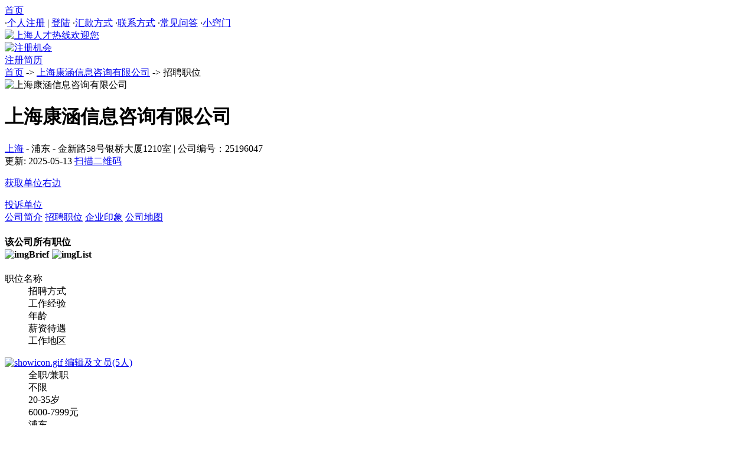

--- FILE ---
content_type: text/html
request_url: https://www.shanghairc.com/company/jbs25196047.html
body_size: 19207
content:
<!DOCTYPE html>
<html lang="zh-CN"><head>
<meta http-equiv="Content-Type" content="text/html; charset=gb2312" />
<meta name="viewport" content="width=device-width, initial-scale=1.0">
<meta http-equiv="X-UA-Compatible" content="IE=edge,chrome=1">
<title>上海康涵信息咨询有限公司招聘职位列表_上海人才热线</title>
<meta name="keywords" content="上海康涵信息咨询有限公司,上海人才热线" />
<meta name="description" content="上海康涵信息咨询有限公司招聘职位列表.,更多信息尽在上海人才热线">
<script src="/inc/js/jquery.xin.js" type="text/javascript"></script>
<script src="/inc/skins/lhgdialog.min.js" type="text/javascript" ></script>
<script src="/inc/js/fkai.js" type="text/javascript" ></script>
<link href="/inc/css/style.css" type="text/css" rel="stylesheet">
<link href="/inc/css/list.css" type="text/css" rel="stylesheet">
<link rel="icon" href="/m/images/rr.ico" type="image/x-icon">
<script type="text/javascript">
function submitform(p){form1.action='?p='+p;form1.submit();}
</script>
</head><body>
<div class="Topbanner"><div class="Topbanner_1"><div class="Topbanner_1_1"><a href="https://www.shanghairc.com">首页</a></div>
<div class="Topbanner_1_3">

    <span class="dots">·</span><a href="/person/register/" class=red>个人注册</a> | <a href="/person/login/" class=red>登陆</a>
    
<span class="dots">·</span><a href="/fuwu/fkfs/" class="red">汇款方式</a> 

<span class="dots">·</span><a href="/fuwu/lxfs/" >联系方式</a>
<span class="dots">·</span><a href="/fuwu/cjwt/">常见问答</a>
<span class="dots">·</span><a href="/fuwu/xqm/">小窍门</a>
</div></div></div>
<div class="top">
<div class="top_logo"><a href="/"><img src="/inc/images/logo_sh.jpg"  alt="上海人才热线欢迎您" width="245" height="60"></a></div>

<div class="top_city" style="width:50px"></div>

    <div class="union"> <a href="/person/register/" ><img src="/inc/yh/penhr.gif" alt="注册机会" align="absmiddle"></a></div>
	
	<div class="right"><a href="/person/register/" >注册简历</a></div>
	
</div>
<div class="divline"></div>
<div class="div divdtel"><div id="center"><div class="top_search"><div class="tit">
<a href="https://www.shanghairc.com">首页</a> ->  <a href="/company/25196047.html">上海康涵信息咨询有限公司</a>  -> 招聘职位  <div class="divclear"></div>
</div></div><div class="divclear"></div>
<div class="dtel jobdtel">
<div id="jobxf"><div class="jobxf_bg"><div class="title">
<div class="com_img">
<img src="/inc/images/dw_photo.jpg" width="170" height="50" data-bd-imgshare-binded="1" alt="上海康涵信息咨询有限公司">
 </div>
<h1 class="job_com ell">上海康涵信息咨询有限公司<i class="tb_renzheng"></i></h1> 
<div class="add"><i class="map"></i><a href="/company/dq/88/">上海</a> - 浦东 - 金新路58号银桥大厦1210室 | 公司编号：25196047</div><div class="divclear"></div>
<div class="qt"><span><i class="time"></i>更新:  2025-05-13</span> 
<a href="javascript:;" class="sm"><i></i>扫描二维码 <div class="ewm"><i></i><p>获取单位右边</p></div></a>

<a href="javascript:;" onClick="showlg('点击登录','/company/perlog/?id=25196047&jid=&idw=87',430,470);" class="admin"><i class="jbdw"></i>投诉单位</a>

</div>
<div class="divclear"></div>
</div></div>
<div class="xf_bg"></div>
</div>
<div id="jobxfbox" style="display:none"></div>
<div class="divline"></div>
<div class="abouttitle">

<a href="/company/25196047.html"  title="该公司简介信息">公司简介</a>
<a href="/company/jbs25196047.html"class=on >招聘职位</a>
<a href="/company/dp25196047.html" title="大家对该公司的印象">企业印象</a>
<a href="/company/mp25196047.html">公司地图</a>
</div>
<div class="dtel_bk">

<h4>该公司所有职位 <div class="job_rkg"><img onClick="BreifView()" id="imgBrief" src="/inc/images/detailOff.gif" alt="imgBrief" style="cursor:pointer;margin-right:5px; vertical-align:middle"><img onClick="ListView()" id="imgList" src="/inc/images/ListOn.gif" alt="imgList" style="cursor:pointer; vertical-align:middle;"></div><div class="divclear"></div></h4>

<div class="dtelclear"></div>
<div class="job_table job_zw">
<dl class="ta_tit"><dt>职位名称</dt><dd class="jobb">招聘方式</dd><dd class="jobb">工作经验</dd><dd class="jobb">年龄</dd><dd class="joba">薪资待遇</dd><dd class="jobc">工作地区</dd><div class="divclear"></div></dl>

<dl ><dt onClick="jobshow(0);"><a name="jobshow" href="javascript:;" ><img  class="img1" id="icons0" alt="showicon.gif" src="/inc/images/showicon.gif" border="0" onClick="jobshowp(0);" /> <a href=/company/jb580469.html target=_blank>编辑及文员<span>(5人)</span></a>
</dt>
<dd class="jobb" onClick="jobshow(0);">全职/兼职</dd>
<dd class="jobb" onClick="jobshow(0);">不限</dd>
<dd class="jobb" onClick="jobshow(0);">20-35岁</dd>
<dd class="joba" onClick="jobshow(0);" >6000-7999元</dd>
<dd class="jobc" onClick="jobshow(0);" >浦东</dd>
<div class="divclear"></div>
<dd id="jDetail0" class="jobe" style="display:"><div class="left"><ul>
<li><b>岗位职责：</b>本公司位于上海浦东金桥核心cbd内，地铁9号线台儿庄路地铁口。作为一家知名的专业医市场策划及信息技术服务提供商，一家独立...</li>
<li><b>岗位要求：</b>1.熟悉使用电脑，能熟练运用各办公软件。2.英语4级以上。高度责任心、文字功底深厚，热爱文字工作。3.具...</li>
<li><b>福利待遇：</b><span class=icardm-tt>保险</span><span class=icardm-tt>公积金</span><span class=icardm-tt>年终奖</span><span class=icardm-tt>奖金提成</span><span class=icardm-tt>共计(7)</span></li></ul></div>
<div class="right">

<a class="butt" href="javascript:" onClick="showlg('编辑及文员投递简历','/company/perlog/?id=25196047&jid=580469&idw=91&jb=编辑及文员&t=2',430,470,2);">投递简历</a>
<a href="javascript:"  onClick="showlg('编辑及文员发送信件','/company/perlog/?id=25196047&jid=580469&idw=91&jb=编辑及文员&t=1',430,470,1);">发送信件</a>
 
</div><div class="divclear"></div></dd>
<div class="divclear"></div>
</dl>

<dl ><dt onClick="jobshow(1);"><a name="jobshow" href="javascript:;" ><img  class="img1" id="icons1" alt="showicon.gif" src="/inc/images/showicon.gif" border="0" onClick="jobshowp(1);" /> <a href=/company/jb370658.html target=_blank>助理医学编辑<span>(3人)</span></a>
</dt>
<dd class="jobb" onClick="jobshow(1);">全职</dd>
<dd class="jobb" onClick="jobshow(1);">一年以上</dd>
<dd class="jobb" onClick="jobshow(1);">24-30岁</dd>
<dd class="joba" onClick="jobshow(1);" >6000-7999元</dd>
<dd class="jobc" onClick="jobshow(1);" >上海</dd>
<div class="divclear"></div>
<dd id="jDetail1" class="jobe" style="display:"><div class="left"><ul>
<li><b>岗位职责：</b>本公司位于上海浦东金桥核心cbd内，地铁9号线台儿庄路地铁口。作为一家知名的专业医***市场策划及信息技术服务提供商，一...</li>
<li><b>岗位要求：</b>：1.熟练使用电脑、运用各办公软件。2.英语4级以上，具高度责任心，文字功底好，热爱文字工作。3.具...</li>
<li><b>福利待遇：</b><span class=icardm-tt>保险</span><span class=icardm-tt>年终奖</span><span class=icardm-tt>奖金提成</span><span class=icardm-tt>周末双休</span><span class=icardm-tt>共计(6)</span></li></ul></div>
<div class="right">

<a class="butt" href="javascript:" onClick="showlg('助理医学编辑投递简历','/company/perlog/?id=25196047&jid=370658&idw=91&jb=助理医学编辑&t=2',430,470,2);">投递简历</a>
<a href="javascript:"  onClick="showlg('助理医学编辑发送信件','/company/perlog/?id=25196047&jid=370658&idw=91&jb=助理医学编辑&t=1',430,470,1);">发送信件</a>
 
</div><div class="divclear"></div></dd>
<div class="divclear"></div>
</dl>

<dl ><dt onClick="jobshow(2);"><a name="jobshow" href="javascript:;" ><img  class="img1" id="icons2" alt="showicon.gif" src="/inc/images/showicon.gif" border="0" onClick="jobshowp(2);" /> <a href=/company/jb541784.html target=_blank>责任医学编辑<span>(8人)</span></a>
</dt>
<dd class="jobb" onClick="jobshow(2);">全职/兼职</dd>
<dd class="jobb" onClick="jobshow(2);">不限</dd>
<dd class="jobb" onClick="jobshow(2);">26-40岁</dd>
<dd class="joba" onClick="jobshow(2);" >15000-19999元</dd>
<dd class="jobc" onClick="jobshow(2);" >浦东</dd>
<div class="divclear"></div>
<dd id="jDetail2" class="jobe" style="display:"><div class="left"><ul>
<li><b>岗位职责：</b>本公司位于上海浦东金桥核心cbd内，地铁9号线台儿庄路地铁口。作为一家知名的专业医药市场策划及信息技术服务提供商，一家独...</li>
<li><b>岗位要求：</b>责任医学编辑：&#160 &#160 &#160 1.临床医学专业（或有临床医学背景）硕士及以上学历；&...</li>
<li><b>福利待遇：</b><span class=icardm-tt>保险</span><span class=icardm-tt>公积金</span><span class=icardm-tt>年终奖</span><span class=icardm-tt>奖金提成</span><span class=icardm-tt>共计(10)</span></li></ul></div>
<div class="right">

<a class="butt" href="javascript:" onClick="showlg('责任医学编辑投递简历','/company/perlog/?id=25196047&jid=541784&idw=91&jb=责任医学编辑&t=2',430,470,2);">投递简历</a>
<a href="javascript:"  onClick="showlg('责任医学编辑发送信件','/company/perlog/?id=25196047&jid=541784&idw=91&jb=责任医学编辑&t=1',430,470,1);">发送信件</a>
 
</div><div class="divclear"></div></dd>
<div class="divclear"></div>
</dl>

<dl ><dt onClick="jobshow(3);"><a name="jobshow" href="javascript:;" ><img  class="img1" id="icons3" alt="showicon.gif" src="/inc/images/showicon.gif" border="0" onClick="jobshowp(3);" /> <a href=/company/jb620831.html target=_blank>平面设计师<span>(5人)</span></a>
</dt>
<dd class="jobb" onClick="jobshow(3);">全职/兼职</dd>
<dd class="jobb" onClick="jobshow(3);">不限</dd>
<dd class="jobb" onClick="jobshow(3);">18-35岁</dd>
<dd class="joba" onClick="jobshow(3);" >6000-7999元</dd>
<dd class="jobc" onClick="jobshow(3);" >浦东</dd>
<div class="divclear"></div>
<dd id="jDetail3" class="jobe" style="display:"><div class="left"><ul>
<li><b>岗位职责：</b>本公司位于上海浦东金桥核心CBD内，作为一家知名的专业医药市场策划及信息技术服务提供商，一家独立的医学教育、出版、翻译的...</li>
<li><b>岗位要求：</b>任职资格&#160;1.&#160;熟练运用photoshop、illustrator、Indesign等各种设计软...</li>
<li><b>福利待遇：</b><span class=icardm-tt>保险</span><span class=icardm-tt>公积金</span><span class=icardm-tt>年终奖</span><span class=icardm-tt>奖金提成</span><span class=icardm-tt>共计(8)</span></li></ul></div>
<div class="right">

<a class="butt" href="javascript:" onClick="showlg('平面设计师投递简历','/company/perlog/?id=25196047&jid=620831&idw=91&jb=平面设计师&t=2',430,470,2);">投递简历</a>
<a href="javascript:"  onClick="showlg('平面设计师发送信件','/company/perlog/?id=25196047&jid=620831&idw=91&jb=平面设计师&t=1',430,470,1);">发送信件</a>
 
</div><div class="divclear"></div></dd>
<div class="divclear"></div>
</dl>

<dl ><dt onClick="jobshow(4);"><a name="jobshow" href="javascript:;" ><img  class="img1" id="icons4" alt="showicon.gif" src="/inc/images/showicon.gif" border="0" onClick="jobshowp(4);" /> <a href=/company/jb621411.html target=_blank>动画设计师<span>(若干人)</span></a>
</dt>
<dd class="jobb" onClick="jobshow(4);">全职/兼职</dd>
<dd class="jobb" onClick="jobshow(4);">二年以上</dd>
<dd class="jobb" onClick="jobshow(4);">18-35岁</dd>
<dd class="joba" onClick="jobshow(4);" >4000-5999元</dd>
<dd class="jobc" onClick="jobshow(4);" >浦东</dd>
<div class="divclear"></div>
<dd id="jDetail4" class="jobe" style="display:"><div class="left"><ul>
<li><b>岗位职责：</b>本公司位于上海浦东金桥核心CBD内，作为一家知名的专业医药市场策划及信息技术服务提供商，一家独立的医学教育、出版、翻译的...</li>
<li><b>岗位要求：</b>岗位描述：1，精通3DMAX、CAD、PHOTOSHOP、CorelDRAW等室内设计相关软件，速度快建模能力高；...</li>
<li><b>福利待遇：</b><span class=icardm-tt>保险</span><span class=icardm-tt>公积金</span><span class=icardm-tt>年终奖</span><span class=icardm-tt>奖金提成</span><span class=icardm-tt>共计(8)</span></li></ul></div>
<div class="right">

<a class="butt" href="javascript:" onClick="showlg('动画设计师投递简历','/company/perlog/?id=25196047&jid=621411&idw=91&jb=动画设计师&t=2',430,470,2);">投递简历</a>
<a href="javascript:"  onClick="showlg('动画设计师发送信件','/company/perlog/?id=25196047&jid=621411&idw=91&jb=动画设计师&t=1',430,470,1);">发送信件</a>
 
</div><div class="divclear"></div></dd>
<div class="divclear"></div>
</dl>

<dl ><dt onClick="jobshow(5);"><a name="jobshow" href="javascript:;" ><img  class="img1" id="icons5" alt="showicon.gif" src="/inc/images/showicon.gif" border="0" onClick="jobshowp(5);" /> <a href=/company/jb590347.html target=_blank>翻译<span>(若干人)</span></a>
</dt>
<dd class="jobb" onClick="jobshow(5);">全职/兼职</dd>
<dd class="jobb" onClick="jobshow(5);">不限</dd>
<dd class="jobb" onClick="jobshow(5);">24-35岁</dd>
<dd class="joba" onClick="jobshow(5);" >4000-5999元</dd>
<dd class="jobc" onClick="jobshow(5);" >浦东</dd>
<div class="divclear"></div>
<dd id="jDetail5" class="jobe" style="display:"><div class="left"><ul>
<li><b>岗位职责：</b>本公司位于上海浦东金桥核心CBD内，作为一家知名的专业医药市场策划及信息技术服务提供商，一家独立的医学教育、出版、翻译的...</li>
<li><b>岗位要求：</b>对各种文献进行专业的翻译、编撰及润色、校对；&#160;&#160;根据需要进行其他文字工作。&#160;&#160...</li>
<li><b>福利待遇：</b><span class=icardm-tt>保险</span><span class=icardm-tt>公积金</span><span class=icardm-tt>年终奖</span><span class=icardm-tt>奖金提成</span><span class=icardm-tt>共计(8)</span></li></ul></div>
<div class="right">

<a class="butt" href="javascript:" onClick="showlg('翻译投递简历','/company/perlog/?id=25196047&jid=590347&idw=91&jb=翻译&t=2',430,470,2);">投递简历</a>
<a href="javascript:"  onClick="showlg('翻译发送信件','/company/perlog/?id=25196047&jid=590347&idw=91&jb=翻译&t=1',430,470,1);">发送信件</a>
 
</div><div class="divclear"></div></dd>
<div class="divclear"></div>
</dl>

<dl ><dt onClick="jobshow(6);"><a name="jobshow" href="javascript:;" ><img  class="img1" id="icons6" alt="showicon.gif" src="/inc/images/showicon.gif" border="0" onClick="jobshowp(6);" /> <a href=/company/jb589720.html target=_blank>客户经理<span>(若干人)</span></a>
</dt>
<dd class="jobb" onClick="jobshow(6);">全职/兼职</dd>
<dd class="jobb" onClick="jobshow(6);">不限</dd>
<dd class="jobb" onClick="jobshow(6);">25-35岁</dd>
<dd class="joba" onClick="jobshow(6);" >薪资面议</dd>
<dd class="jobc" onClick="jobshow(6);" >浦东</dd>
<div class="divclear"></div>
<dd id="jDetail6" class="jobe" style="display:"><div class="left"><ul>
<li><b>岗位职责：</b>本公司位于上海浦东金桥核心CBD内，作为一家知名的专业医药市场策划及信息技术服务提供商，一家独立的医学教育、出版、翻译的...</li>
<li><b>岗位要求：</b>职位描述：&#160;&#160;&#160;1.&#160;分析挖掘客户需求，对项目进行跟踪及客户服务，维护客户关...</li>
<li><b>福利待遇：</b><span class=icardm-tt>保险</span><span class=icardm-tt>公积金</span><span class=icardm-tt>年终奖</span><span class=icardm-tt>奖金提成</span><span class=icardm-tt>共计(8)</span></li></ul></div>
<div class="right">

<a class="butt" href="javascript:" onClick="showlg('客户经理投递简历','/company/perlog/?id=25196047&jid=589720&idw=91&jb=客户经理&t=2',430,470,2);">投递简历</a>
<a href="javascript:"  onClick="showlg('客户经理发送信件','/company/perlog/?id=25196047&jid=589720&idw=91&jb=客户经理&t=1',430,470,1);">发送信件</a>
 
</div><div class="divclear"></div></dd>
<div class="divclear"></div>
</dl>

<dl ><dt onClick="jobshow(7);"><a name="jobshow" href="javascript:;" ><img  class="img1" id="icons7" alt="showicon.gif" src="/inc/images/showicon.gif" border="0" onClick="jobshowp(7);" /> <a href=/company/jb370655.html target=_blank>助理医学编辑<span>(若干人)</span></a>
</dt>
<dd class="jobb" onClick="jobshow(7);">全职</dd>
<dd class="jobb" onClick="jobshow(7);">不限</dd>
<dd class="jobb" onClick="jobshow(7);">22-33岁</dd>
<dd class="joba" onClick="jobshow(7);" >薪资面议</dd>
<dd class="jobc" onClick="jobshow(7);" >上海</dd>
<div class="divclear"></div>
<dd id="jDetail7" class="jobe" style="display:"><div class="left"><ul>
<li><b>岗位职责：</b>本公司位于上海浦东金桥核心CBD内，作为一家知名的专业医药市场策划及信息技术服务提供商，一家独立的医学教育、出版、翻译的...</li>
<li><b>岗位要求：</b>：&#160;&#160;1.有系统医学教育专业本科以上学历&#160;&#160;2.公共英语4级以上...</li>
<li><b>福利待遇：</b><span class=icardm-tt>保险</span><span class=icardm-tt>公积金</span><span class=icardm-tt>年终奖</span><span class=icardm-tt>奖金提成</span><span class=icardm-tt>共计(8)</span></li></ul></div>
<div class="right">

<a class="butt" href="javascript:" onClick="showlg('助理医学编辑投递简历','/company/perlog/?id=25196047&jid=370655&idw=91&jb=助理医学编辑&t=2',430,470,2);">投递简历</a>
<a href="javascript:"  onClick="showlg('助理医学编辑发送信件','/company/perlog/?id=25196047&jid=370655&idw=91&jb=助理医学编辑&t=1',430,470,1);">发送信件</a>
 
</div><div class="divclear"></div></dd>
<div class="divclear"></div>
</dl>
 </div>
<div class="divclear"></div>
<div class="page">
<em>共8条记录 10条/页 </em>

<a href="javascript:submitform('2')" >下一页</a>  <a href="javascript:submitform('1')" >末 页</a> 

<em>第1页/共1页</em>
<div class="divclear"></div></div>
</div>
<form name=form1 method=post action= ><input name=c type=hidden value=''></form> <div class="divclear"></div></div><div class="divclear"></div>
<div class="dtel_bk">
<div class="friend_link">
<strong>热门企业名录：</strong>
<a href="https://www.shanghairc.com/company/new/">企业名录</a><a href="https://www.shanghairc.com/company/job/">热门职位</a>
</div><div class="divclear"></div></div>
<div class="divclear"></div></div></div>
<script type="text/javascript">
function showlg(tit,url,w,h,id){
$.dialog({id:'jsmsg'+id,lock: false,fixed: true,background:'#666',opacity:0.5,drag:true,resize:false,width: w+'px',height:h+'px',title:'<span>'+tit+'</span>',content:'url:'+url+'',max:false,min:false,cancelVal: '关闭窗口', cancel: true});}
</script>
<link rel="stylesheet" type="text/css" href="/inc/css/fdcly.css">
<div class="fdcls">

    <div class="fdcl_xk"> <ul>
    <li class="fd_tit"><i class="xms"></i>求职小秘书</li>
    <li class="bline"></li>
	
    <li><a href="javascript:;" onClick="showlg('点击登录','/company/perlog/?id=25196047&idw=87&t=4',430,470,4);" >登陆后查看</a></li>
    <li><a href="javascript:;" onClick="showlg('点击登录','/company/perlog/?id=25196047&idw=87&t=5',430,470,5);" >收到留言</a></li>
    <li><a href="javascript:;" onClick="showlg('点击登录','/company/perlog/?id=25196047&idw=87&t=6',430,470,6);" >面试通知</a></li>
    <li><a href="javascript:;" onClick="showlg('点击登录','/company/perlog/?id=25196047&idw=87&t=7',430,470,7);" >简历查看记录</a></li>
    <li><a href="javascript:;" onClick="showlg('点击登录','/company/perlog/?id=25196047&idw=87&t=8',430,470,8);" class="red">申请推荐会员</a></li>
    <li><a href="/person/register/" target="_blank">注册填写简历</a></li>
    
    <li class="bline"></li></ul></div>
    <div class="weima">
	
    <iframe id="mainFrame" name="mainFrame" src="/m/weima/coms/?id=25196047"  frameborder="0" scrolling="no" title="二维码"></iframe>
    
    微信二维码<br>扫一扫访问
    </div>

</div>   <div class="divclear"></div>
<div class="foot"><div class="foot_k">
<div class=foot_text>人才行业协会会员单位 人才服务许可证151号 沪B2-20050172 沪ICP备10022751号 &nbsp;<br>
 版权所有: <img src="https://www.shanghairc.com/inc/images/ren.jpg" align="absmiddle"  width="26" height="25" alt="上海人才热线的ico"/><a href="https://www.shanghairc.com">上海人才热线</a> IE8.0以上版本支持&nbsp;未经书面授权不得转载</div></div></div>

</body></html>

--- FILE ---
content_type: text/html
request_url: https://www.shanghairc.com/m/weima/coms/?id=25196047
body_size: 922
content:

<meta http-equiv="Content-Type" content="text/html; charset=gb2312" />
<meta name="viewport" content="width=device-width, initial-scale=1.0">
<meta http-equiv="X-UA-Compatible" content="IE=edge,chrome=1">

<title>上海招聘网单位招聘二维码ID25196047_上海人才热线</title>
<meta name="description" content="上海招聘网单位ID25196047是为求职者提供手机阅读职位信息的地方,帮助招聘单位快速的找到人才"/>
<input id="comw" type="text"  value="https://www.shanghairc.com/m/company/25196047.html" style="display: none"/>

<style> #qrcode{margin:0 auto 4px; *margin:-10px 0 0; height:80px;}#qrcode table{ height:80px; width:80px}</style>
<div id="qrcode" style="background:url(/m/weima/loading.gif) no-repeat" ></div>
<script src='/inc/js/jquery.xin.js'></script>
<script src='/m/weima/qrcode.min.80.js'></script>
<script src="/m/weima/stopExe.js"></script>
<script type="text/javascript" >
var qrcode = new QRCode('qrcode');
function makeCode() {
var elText = document.getElementById('comw');
if (!elText.value) {
alert('Input a comw');
elText.focus();  return; }
qrcode.makeCode(elText.value);}
makeCode();
$('#comw').on('blur', function () {
makeCode();	
}).on('keydown', function (e) {
if (e.keyCode == 13) {
makeCode();
}});
</script>